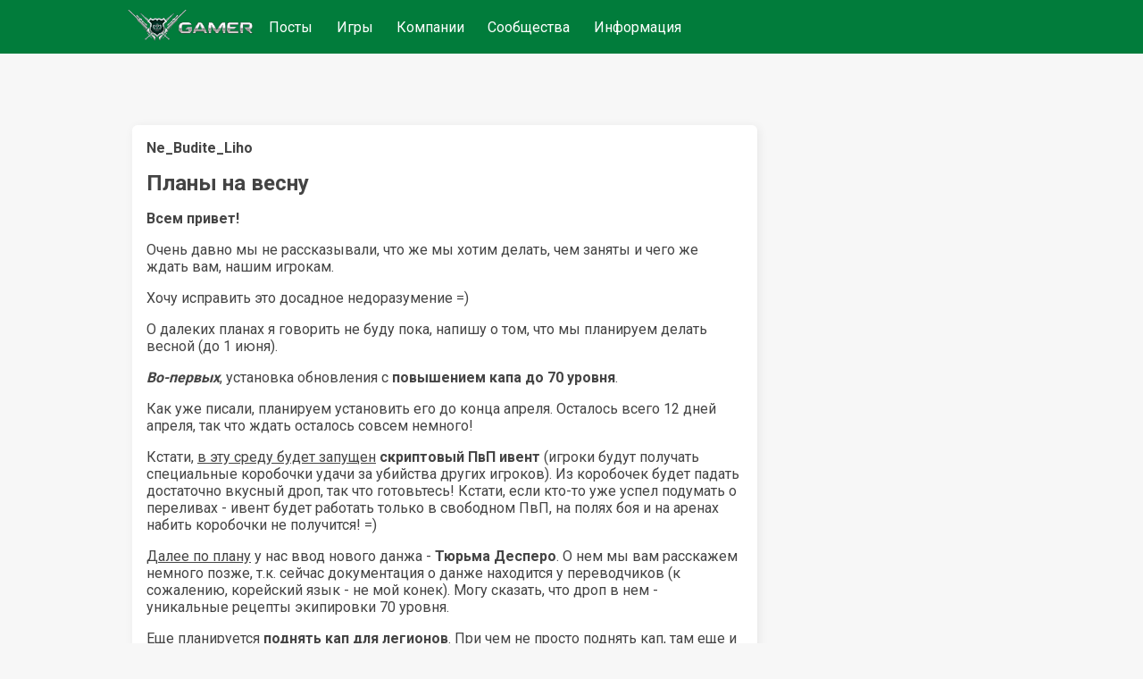

--- FILE ---
content_type: text/html;charset=UTF-8
request_url: https://www.gamer.ru/p/plany-na-vesnu-b5DljFckhAvnC
body_size: 4438
content:
<!DOCTYPE html>
  <html  lang="ru" >
    <head>
      <meta charset="UTF-8" />
      <meta http-equiv="X-UA-Compatible" content="IE=edge">
      <meta name="viewport" content="width=device-width, initial-scale=1.0,  maximum-scale=1.0, user-scalable=no, interactive-widget=resizes-content">
      <title>Планы на весну / GAMER</title>
      <meta name="description" content="Узнайте о весенних планах обновлений в игре Aika: повышение уровня до 70, новые ивенты, данж &quot;Тюрьма Десперо&quot;, изменения для легионов и новые квесты. Ожидайте улучшения Поля боя и системы маунтов."/>
      <link rel="canonical" href="https://www.gamer.ru/p/plany-na-vesnu-b5DljFckhAvnC" />
      <link rel="icon" href="/favicon.ico" type="image/x-icon">
      <link rel="alternate" type="application/rss+xml" title="RSS-лента" href="/rss.xml" />
      <meta property="og:type" content="website">
      <meta property="og:url" content="https://www.gamer.ru/p/plany-na-vesnu-b5DljFckhAvnC">
      <meta property="og:title" content="Планы на весну / GAMER"/>
      <meta property="og:description" content="Узнайте о весенних планах обновлений в игре Aika: повышение уровня до 70, новые ивенты, данж &quot;Тюрьма Десперо&quot;, изменения для легионов и новые квесты. Ожидайте улучшения Поля боя и системы маунтов."/>
      <meta property="og:image" content=""/>
      
    <meta name="yandex-verification" content="f147e8135592406d" />
  


      <link href="https://fonts.googleapis.com/css2?family=Roboto:wght@400;500;700&display=swap" rel="stylesheet" media="print" onload="this.media='all'" >
      
      <link href="/public/media/style.css" rel="stylesheet"  media="print" onload="this.media='all'"  />
      <link href="/public/media/gamer.ru.css" rel="stylesheet"    media="print" onload="this.media='all'"  />
      <link href=/public/microservices/topic/topic-style.css rel=stylesheet   media="print" onload="this.media='all'"  />
      <link href=/public/microservices/post/post-style.css rel=stylesheet   media="print" onload="this.media='all'"  />
      <link href=/public/microservices/messenger/messenger-style.css rel=stylesheet   media="print" onload="this.media='all'"  />
      <link href="/public/microservices/field/field.css" rel="stylesheet" type="text/css"    media="print" onload="this.media='all'"  />  
      <noscript>
        <link href="/public/media/style.css" rel="stylesheet"  />
        <link href="/public/media/gamer.ru.css" rel="stylesheet"  />
        <link href=/public/microservices/topic/topic-style.css rel=stylesheet  />
        <link href=/public/microservices/post/post-style.css rel=stylesheet   />
        <link href=/public/microservices/messenger/messenger-style.css rel=stylesheet  />
        <link href="/public/microservices/field/field.css" rel="stylesheet" type="text/css"  />  
      </noscript>

      <script src="/public/shared/frontend.js" type=module defer></script>
      <script src="/public/shared/shared.js" type=module defer></script>
      <script src="/public/microservices/post/post-viewroute.js" type=module defer></script>
      <script src="/public/microservices/section/section-viewroute.js" type=module defer></script>
      <script src="/public/microservices/user/user-viewroute.js" type=module defer></script>
      <script src="/public/microservices/topic/topic-viewroute.js" type=module defer></script>
      <script src="/public/microservices/gallery/gallery-viewroute.js" type=module defer></script>
      <script src="/public/microservices/auth/auth-viewroute.js" type=module defer></script>
      <script src="/public/microservices/messenger/messenger-viewroute.js" type=module defer></script>
      <script src="/public/microservices/pro/pro-viewroute.js" type=module defer></script>

      

    </head>
    <body itemscope itemtype="https://schema.org/WebSite">
      <script>
        // предотвращение смещений макета пока грузятся стили.
        // display:block вызывается в файле frontend.js, 
        // но если этого не произошло, то через 2 сек показываем принудительно
        document.body.style.display = 'none'
        setTimeout(()=>{document.body.style.display = 'block'},2000)
      </script>

      <header itemscope itemtype="http://schema.org/WPHeader">
        <s-element-mainmenu></s-element-mainmenu>
        <a class=logo href="/" itemprop="url"><img src="/public/media/img/gamer-logo.webp" itemprop="logo"  /></a>
        <div class=mainnav itemscope itemtype="http://schema.org/SiteNavigationElement">
          <a href="/" itemprop="url">Посты</a> <a href="/games" itemprop="url">Игры</a> <a href="/gamedev" itemprop="url">Компании</a> <a href="/communities" itemprop="url">Сообщества</a> <a href="/info" itemprop="url">Информация</a> 
        </div>
        <s-user-headerwidget style='margin-left:auto'></s-user-headerwidget>
      </header>
      
      <div class=maincontainer>
        <content>
          
  <div>
    <s-post-item id=b5DljFckhAvnC class=paper>

  <div class="postcontent" itemscope itemtype="http://schema.org/SocialMediaPosting">
    <div class='effectbackground'></div>
    <div class=postinnercontent>
      <div style='display:flex; align-items: center; gap:10px'>
        <div style='flex:1; display:flex; align-items: center; gap:10px' itemprop="author" itemscope itemtype="http://schema.org/Person">
          <s-user-avatar imageid="O6d0ZLyKe0Dzi" href='/@Ne_Budite_Liho' itemprop="image"></s-user-avatar>
          <a href="/@Ne_Budite_Liho" style='color:inherit'><b itemprop="name" >Ne_Budite_Liho</b></a>
          <s-user-medals-small userId=Db1yeHHWWXegF></s-user-medals-small>
          <s-admin-panel-user id=Db1yeHHWWXegF></s-admin-panel-user>
        </div>
       
        <div style='flex:1;margin-left:auto; text-align:right'>
          <s-element-timeago date="Mon Apr 18 2011 12:20:39 GMT+0400 (Moscow Standard Time)"></s-element-timeago> 
          <s-element-date itemprop="datePublished" content="Mon Apr 18 2011 12:20:39 GMT+0400 (Moscow Standard Time)" date="Mon Apr 18 2011 12:20:39 GMT+0400 (Moscow Standard Time)" showTime=1></s-element-date> 
          <s-field-button class=edit size=textonly style='display:none'><t-r>edit</t-r></s-field-button>
          <s-admin-panel-post></s-admin-panel-post>

        </div>
      </div>
      <s-section-label section=games></s-section-label>
      <s-topic-label topic=kQsFVh4Qrd8ZV></s-topic-label>
      
      <a href="/p/plany-na-vesnu-b5DljFckhAvnC">
        <h1 itemprop="headline">Планы на весну</h1>
      </a>
      
      <div class='postcontenttext' itemprop="articleBody">
        <p><b>Всем привет!</b></p>
<p>Очень давно мы не рассказывали, что же мы хотим делать, чем заняты и чего же ждать вам, нашим игрокам.</p>
<p>Хочу исправить это досадное недоразумение =)</p>
<p>О далеких планах я говорить не буду пока, напишу о том, что мы планируем делать весной (до 1 июня).</p>
<p><i><b>Во-первых</b></i>, установка обновления с <b>повышением капа до 70 уровня</b>.</p>
<p>Как уже писали, планируем установить его до конца апреля. Осталось всего 12 дней апреля, так что ждать осталось совсем немного!</p>
<p>Кстати, <u>в эту среду будет запущен</u> <b>скриптовый ПвП ивент</b> (игроки будут получать специальные коробочки удачи за убийства других игроков). Из коробочек будет падать достаточно вкусный дроп, так что готовьтесь! Кстати, если кто-то уже успел подумать о переливах - ивент будет работать только в свободном ПвП, на полях боя и на аренах набить коробочки не получится! =)</p>
<p><u>Далее по плану</u> у нас ввод нового данжа - <b>Тюрьма Десперо</b>. О нем мы вам расскажем немного позже, т.к. сейчас документация о данже находится у переводчиков (к сожалению, корейский язык - не мой конек). Могу сказать, что дроп в нем - уникальные рецепты экипировки 70 уровня.</p>
<p><u>Еще планируется</u> <b>поднять кап для легионов</b>. При чем не просто поднять кап, там еще и <b>скиллы легиона появятся</b> (начиная с 5 уровня легиона). Описание тоже выложим чуть позже. Примерно в это же время будет ведена <b>система изменения маунтов</b>: каждый сможет ездить на том маунте, который ему нравится. Например, Снайпер сможет ездить на кошке (<i>предварительно отобрав ее у какой-нибудь зазевавшейся Жрицы</i>).</p>
<p><i><b>Двигаемся дальше.</b></i></p>
<p>А дальше <u>по плану будут добавлены</u><b>ежедневные квесты</b>(для облегчения жизни на 50 уровне) и т.н. <b>"scroll quest"</b> - квесты, которые можно получить, использовав специальные предметы (квесты для 51-60 уровней).</p>
<p>Ну и в <u>конце мая мы планируем</u> внести <b>изменения в Поле боя</b> - появится возможность устанавливать пин-код на комнату, создавать специальные поля боя для турниров и т.д. (так что турнир тоже будет, ожидайте). Полное описание изменений мы так же разместим чуть позже.</p>
<p>И, как и писал A.I., мы по-прежнему работаем над улучшением качества связи.</p>
<p><b>Приятной игры!</b></p>
      </div>
      
    </div>
  </div>
  <div class='more'><s-field-button size=textonly><t-r>post more button</t-r></s-field-button></div>

  <s-post-tags tags="" itemprop="keywords"></s-post-tags>
  
  <div class=postfooter>
    <a href="/p/plany-na-vesnu-b5DljFckhAvnC#comments" style='display:flex; align-items:center'>
      <svg xmlns="http://www.w3.org/2000/svg" width="20" height="20" viewBox="0 0 16 16"><path fill="currentColor" fill-rule="evenodd" d="M2 0a2 2 0 0 0-2 2v10.06l1.28-1.28l1.53-1.53H4V11a2 2 0 0 0 2 2h7l1.5 1.5L16 16V6a2 2 0 0 0-2-2h-2V2a2 2 0 0 0-2-2H2Zm8.5 4V2a.5.5 0 0 0-.5-.5H2a.5.5 0 0 0-.5.5v6.44l.47-.47l.22-.22H4V6a2 2 0 0 1 2-2h4.5Zm3.56 7.94l.44.439V6a.5.5 0 0 0-.5-.5H6a.5.5 0 0 0-.5.5v5a.5.5 0 0 0 .5.5h7.621l.44.44Z" clip-rule="evenodd"/></svg>
      <span class='commentsCount' itemprop="commentCount">1</span>
    </a>
    <div style='display:flex;align-items:center'>
      <svg xmlns="http://www.w3.org/2000/svg" width="20" height="20" viewBox="0 0 16 16"><path fill="currentColor" fill-rule="evenodd" d="M0 8s3-6 8-6s8 6 8 6s-3 6-8 6s-8-6-8-6Zm1.81.13A13.593 13.593 0 0 1 1.73 8l.082-.13c.326-.51.806-1.187 1.42-1.856C4.494 4.635 6.12 3.5 8 3.5c1.878 0 3.506 1.135 4.77 2.514A13.705 13.705 0 0 1 14.27 8a14.021 14.021 0 0 1-1.502 1.986C11.506 11.365 9.88 12.5 8 12.5c-1.878 0-3.506-1.135-4.77-2.514A13.703 13.703 0 0 1 1.81 8.13ZM11 8a3 3 0 1 1-2.117-2.868a1.5 1.5 0 1 0 1.985 1.985A3 3 0 0 1 11 8Z" clip-rule="evenodd"/></svg>
      <span class='viewsCount'>1</span>
    </div>
    <div style='flex:1; display:flex; flex-wrap:wrap; align-items:center; justify-content:flex-start;'>
      <s-field-button class=effectbutton size=textonly><t-r>post actions</t-r></s-field-button>
      &nbsp;
      <s-effect-history originType=post origin=b5DljFckhAvnC></s-effect-history>
    </div>
   
    <s-element-plusminus originType=post origin=b5DljFckhAvnC data="S04E54j3AE1eu"></s-element-plusminus>
  </div>
  <div class='effectselector'></div>
</s-post-item>
    <s-comment-list origin=b5DljFckhAvnC originType=post id=comments class=paper><h2>Комментарии</h2>
      <div>
        Звучит ням-соблазнительно-)
      </div>
    </s-comment-list>
    <s-element-banner></s-element-banner>
  </div>

        </content>
        <aside>
          <s-element-aside></s-element-aside>
        </aside>
      </div>
      <footer>
        <s-effect-script></s-effect-script>
        <s-socket-client></s-socket-client>
      </footer>
      <s-element-cookieachtung></s-element-cookieachtung>
    </body>
  </html>
